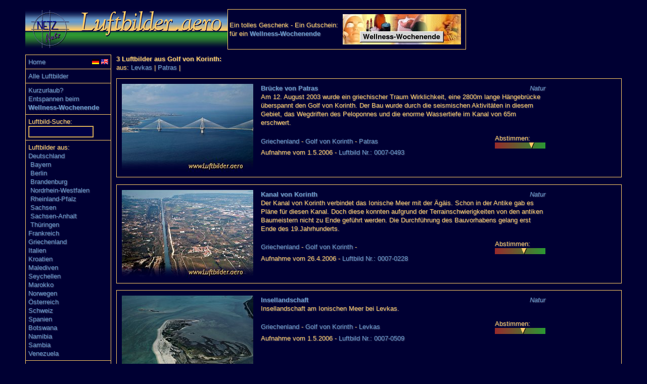

--- FILE ---
content_type: text/html
request_url: https://www.luftbilder.aero/luftbilder.php?p=Golf%20von%20Korinth
body_size: 13285
content:
<!DOCTYPE HTML PUBLIC "-//W3C//DTD HTML 4.01 Transitional//EN"
            "http://www.w3.org/TR/html4/loose.dtd">
<html>
<head>
   <meta http-equiv="Content-Type" content="text/html; charset=iso-8859-1">
   <meta name="viewport" content="width=device-width, initial-scale=1">
   <link REL="StyleSheet" HREF="/style.css" TYPE="text/css">
   <LINK REL="SHORTCUT ICON" HREF="https://luftbilder.aero/favicon.ico">
<META HTTP-EQUIV="Content-Language" CONTENT="de">
<META name="verify-v1" content="vyymdplEeVTPqp8zCbsSKIQn9AjEQu+yxFekI0LlFjg=">
<META name="description" content="Brücke von Patras Am 12. August 2003 wurde ein griechischer Traum Wirklichkeit, eine 2800m lange
H&auml;ngebr&uuml;cke &uuml;berspannt den Golf von Korinth. Der Bau wurde durch die seismischen Aktivit&auml;ten in diesem Gebiet, das Wegdriften des Peloponnes und die enorme
Wassertiefe im Kanal von 65m erschwert. Luftbilder aus Deutschland und Europa, Berlin und Brandenburg.">
<META NAME="KEYWORDS" CONTENT="Golf von Korinth, Luftbilder, Luftbild, Luftaufnahmen, Luftaufnahme, Deutschland, Berlin, Brandenburg, Burgen, Schl&ouml;sser, T&uuml;rme, Natur, Sport">
<title>Luftbilder.aero - Golf von Korinth</title>

   <script src="/include/popup.js" TYPE="text/javascript"></script>
</head>

<body text="#FFCC66" bgcolor="#000033" link="#6699cc" vlink="#6699cc" alink="#6699cc">
<div id="showimage" style="width: 820px; height: 556px"></div>
<center>
<table border=0 cellspacing=10 cellpadding=0 width="95%">
<tr>
<td colspan=2 height=80 valign=top>
<table border=0 cellpadding=0 cellspacing=0><tr>
<td align=left valign=top width="90%" STYLE="background-image: url('/images/logoline.gif');"><img src="/images/logo.gif" border=0 height=80 alt="Luftbilder.aero" title="Luftbilder.aero"></td><td align=right valign=bottom>
<table border=1 rules=all cellpadding=0 cellspacing=0 style="border-color: #FFCC66; height:80px" width="472px">
<tr><td>

<table width="100%">
<tr><td>
Ein tolles Geschenk - Ein Gutschein:<br>
f&uuml;r ein <b><a href="http://www.wellness-wochenende.com/">Wellness-Wochenende</a></b>
</td>
<td><a href="http://www.wellness-wochenende.com/"><img src="/wellness-shortbanner.jpg" border=0
alt="Wellness-Wochenende" title="Entspannen Sie bei einem Wellness-Wochenende"></a></td>
</tr></table>

</td></tr></table>

</td></tr>
</table>

</td>
</tr>
<tr align=left valign=top>
<td align=left valign=top height="100%">
<table style="border-color: #FFCC66; height:100%;" border=1 width="100%" rules=all cellpadding=5 cellspacing=0 >
<tr><td width="100%">
<table cellpadding=0 cellspacing=0 border=0><tr>
<td align=left><a href="/">Home</a></td>
<td align=right width="100%">
<a href="https://www.luftbilder.aero/luftbilder.php?p=Golf%20von%20Korinth"><img src="/images/de.png" alt="deutsch" title="deutsch" border=0></a>
<a href="https://www.aerialphotos.aero/luftbilder.php?p=Golf%20von%20Korinth"><img src="/images/usuk.png" alt="english" title="english" border=0></a>
</td>
</tr></table>
</td></tr>


<tr><td>
<a href="/luftbilder.php">Alle Luftbilder</a>
</td></tr>
<tr><td>
<a href="http://www.wellness-wochenende.com/">Kurzurlaub?</a><br>
<a href="http://www.wellness-wochenende.com/">Entspannen beim</a>
<b><a href="http://www.wellness-wochenende.com/">Wellness-Wochenende</a></b>
</td></tr>
<tr><td>
Luftbild-Suche:<br>
<form action="/luftbilder.php" method="get">
<input type="text" name="q" size=14 maxlength=30>
</form></td></tr>
<tr><td>
Luftbilder aus:<br>
<a href="/luftbilder.php?l=Deutschland">Deutschland</a><br>
&nbsp;<a href="/luftbilder.php?p=Bayern">Bayern</a><br>
&nbsp;<a href="/luftbilder.php?p=Berlin">Berlin</a><br>
&nbsp;<a href="/luftbilder.php?p=Brandenburg">Brandenburg</a><br>
&nbsp;<a href="/luftbilder.php?p=Nordrhein-Westfalen">Nordrhein-Westfalen</a><br>
&nbsp;<a href="/luftbilder.php?p=Rheinland-Pfalz">Rheinland-Pfalz</a><br>
&nbsp;<a href="/luftbilder.php?p=Sachsen">Sachsen</a><br>
&nbsp;<a href="/luftbilder.php?p=Sachsen-Anhalt">Sachsen-Anhalt</a><br>
&nbsp;<a href="/luftbilder.php?p=Th%FCringen">Th&uuml;ringen</a><br>
<a href="/luftbilder.php?l=Frankreich">Frankreich</a><br>
<a href="/luftbilder.php?l=Griechenland">Griechenland</a><br>
<a href="/luftbilder.php?l=Italien">Italien</a><br>
<a href="/luftbilder.php?l=Kroatien">Kroatien</a><br>
<a href="/luftbilder.php?l=Malediven">Malediven</a><br>
<a href="/luftbilder.php?l=Seychellen">Seychellen</a><br>
<a href="/luftbilder.php?l=Marokko">Marokko</a><br>
<a href="/luftbilder.php?l=Norwegen">Norwegen</a><br>
<a href="/luftbilder.php?l=%D6sterreich">&Ouml;sterreich</a><br>
<a href="/luftbilder.php?l=Schweiz">Schweiz</a><br>
<a href="/luftbilder.php?l=Spanien">Spanien</a><br>
<a href="/luftbilder.php?l=Botswana">Botswana</a><br>
<a href="/luftbilder.php?l=Namibia">Namibia</a><br>
<a href="/luftbilder.php?l=Sambia">Sambia</a><br>
<a href="/luftbilder.php?l=Venezuela">Venezuela</a>
</td></tr>
<tr><td>
Motive:<br>
<a href="/luftbilder.php?m=Schloss">Schl&ouml;sser</a>&nbsp;|
<a href="/luftbilder.php?m=Burg">Burgen</a>&nbsp;|
<a href="/luftbilder.php?m=Kirche">Kirchen</a>&nbsp;|
<a href="/luftbilder.php?m=Denkmal">Denkm&auml;ler</a>&nbsp;|
<a href="/luftbilder.php?m=Gebäude">Geb&auml;ude</a>&nbsp;|
<a href="/luftbilder.php?m=City">St&auml;dte</a>&nbsp;|
<a href="/luftbilder.php?m=Ort">Orte</a>&nbsp;|
<a href="/luftbilder.php?m=Natur">Natur</a>&nbsp;|
<a href="/luftbilder.php?m=Sport">Sport</a>&nbsp;|
<a href="/luftbilder.php?m=Aero">Aero</a><br>
</td></tr>
<tr><td>
<a href="/impressum.php">Impressum - Copyright</a>
</td></tr>

</table>
</td>
<td height=650 width="100%">
<b>3 Luftbilder  aus Golf von Korinth:</b>
<br>aus: <a href="/luftbilder.php?o=Levkas">Levkas</a> | <a href="/luftbilder.php?o=Patras">Patras</a> | 
<p>

	<table border=1 rules=all cellpadding=0 cellspacing=0 style="border-color: #FFCC66" width="100%">
	<tr><td width="25%">
	<table border=0 cellpadding=5 cellspacing=5>
	<tr><td align=center valign=middle>
        <a href="/water.php?ca84c157e33e376b5e2ecb407c" target="_new" 
	  onClick="return enlarge('/water.php?ca84c157e33e376b5e2ecb407c',event,'center',822,558)"><img 
	  src="/thumb/0007/tb00070493.jpg" border=0 width=260 height=174 
          alt="Luftbild Br&uuml;cke von Patras" title="Br&uuml;cke von Patras - vergr&ouml;&szlig;ern"></a>
	</td>
        <td height="100%" width="80%" valign=top>
	<table border=0 cellpadding=0 cellspacing=0 width="100%" style="height:100%">
	<tr style="height:10%" ><td width="80%" align=left valign=top>
	<table border=0 cellpadding=0 cellspacing=0 width="100%" style="height:100%"><tr><td align="left">
	   <b><a href="/luftbilder.php?t=Brücke von Patras">Br&uuml;cke von Patras</a></b>
	  </td><td align="right">
	   <a href="/luftbilder.php?m=Natur"><i>Natur</i></a>
	</td></tr></table>
	</td>
	<td width="2%" rowspan="3">&nbsp;&nbsp;&nbsp;</td>
	<td width="25%" align=right valign=top rowspan="2">
	</td></tr>
	<tr style="height:80%"><td align=left valign=top>
	Am 12. August 2003 wurde ein griechischer Traum Wirklichkeit, eine 2800m lange
H&auml;ngebr&uuml;cke &uuml;berspannt den Golf von Korinth. Der Bau wurde durch die seismischen Aktivit&auml;ten in diesem Gebiet, das Wegdriften des Peloponnes und die enorme
Wassertiefe im Kanal von 65m erschwert. <p>
	<table border=0 cellpadding=0 cellspacing=0 width="100%"><tr><td align="left">
	  <a href="/luftbilder.php?l=Griechenland">Griechenland</a> -
	  <a href="/luftbilder.php?p=Golf von Korinth">Golf von Korinth</a> -
	  <a href="/luftbilder.php?o=Patras">Patras</a>
	   
	</td><td align="right">
          <table width="100" border=0 cellpadding=0 cellspacing=0>
	    <tr><td>Abstimmen:</td></tr>
	    <tr><td height="12" width="100" title="65 Stimmen - Ergebnis: 7.8 - Abstimmen!" style="background-image: url('/votebar.jpg');"><a href="/luftvote.php?n=0007-0493"><img src="/voteempty.gif" alt="-" width=68 height=12 border=0><img src="/votepoint.gif" alt="-" width=10 height=12 border=0><img src="/voteempty.gif" alt="-" width=22 height=12 border=0></a></td></tr>
	  </table>
	</td></tr></table>

	</td>
	</tr>
	<tr  style="height:10%" valign=bottom>
	<td align=left>
	Aufnahme vom 1.5.2006 - 
	<a href="/luftbilder.php?n=0007-0493">Luftbild Nr.: 0007-0493</a>
	</td></tr>
	</table>
	</td></tr>
	</table>
	</td></tr>
	</table>
	<p>


	<table border=1 rules=all cellpadding=0 cellspacing=0 style="border-color: #FFCC66" width="100%">
	<tr><td width="25%">
	<table border=0 cellpadding=5 cellspacing=5>
	<tr><td align=center valign=middle>
        <a href="/water.php?ca84c157e33e376b5e2ecd4b77" target="_new" 
	  onClick="return enlarge('/water.php?ca84c157e33e376b5e2ecd4b77',event,'center',822,558)"><img 
	  src="/thumb/0007/tb00070228.jpg" border=0 width=260 height=174 
          alt="Luftbild Kanal von Korinth" title="Kanal von Korinth - vergr&ouml;&szlig;ern"></a>
	</td>
        <td height="100%" width="80%" valign=top>
	<table border=0 cellpadding=0 cellspacing=0 width="100%" style="height:100%">
	<tr style="height:10%" ><td width="80%" align=left valign=top>
	<table border=0 cellpadding=0 cellspacing=0 width="100%" style="height:100%"><tr><td align="left">
	   <b><a href="/luftbilder.php?t=Kanal von Korinth">Kanal von Korinth</a></b>
	  </td><td align="right">
	   <a href="/luftbilder.php?m=Natur"><i>Natur</i></a>
	</td></tr></table>
	</td>
	<td width="2%" rowspan="3">&nbsp;&nbsp;&nbsp;</td>
	<td width="25%" align=right valign=top rowspan="2">
	</td></tr>
	<tr style="height:80%"><td align=left valign=top>
	Der Kanal von Korinth verbindet das Ionische Meer mit der &Auml;g&auml;is. Schon in 
der Antike gab es Pl&auml;ne f&uuml;r diesen Kanal. Doch diese konnten aufgrund der
Terrainschwierigkeiten von den antiken Baumeistern nicht zu Ende gef&uuml;hrt 
werden. Die Durchf&uuml;hrung des Bauvorhabens gelang erst Ende des 19.Jahrhunderts. <p>
	<table border=0 cellpadding=0 cellspacing=0 width="100%"><tr><td align="left">
	  <a href="/luftbilder.php?l=Griechenland">Griechenland</a> -
	  <a href="/luftbilder.php?p=Golf von Korinth">Golf von Korinth</a> -
	  <a href="/luftbilder.php?o="></a>
	   
	</td><td align="right">
          <table width="100" border=0 cellpadding=0 cellspacing=0>
	    <tr><td>Abstimmen:</td></tr>
	    <tr><td height="12" width="100" title="45 Stimmen - Ergebnis: 6.3 - Abstimmen!" style="background-image: url('/votebar.jpg');"><a href="/luftvote.php?n=0007-0228"><img src="/voteempty.gif" alt="-" width=53 height=12 border=0><img src="/votepoint.gif" alt="-" width=10 height=12 border=0><img src="/voteempty.gif" alt="-" width=37 height=12 border=0></a></td></tr>
	  </table>
	</td></tr></table>

	</td>
	</tr>
	<tr  style="height:10%" valign=bottom>
	<td align=left>
	Aufnahme vom 26.4.2006 - 
	<a href="/luftbilder.php?n=0007-0228">Luftbild Nr.: 0007-0228</a>
	</td></tr>
	</table>
	</td></tr>
	</table>
	</td></tr>
	</table>
	<p>


	<table border=1 rules=all cellpadding=0 cellspacing=0 style="border-color: #FFCC66" width="100%">
	<tr><td width="25%">
	<table border=0 cellpadding=5 cellspacing=5>
	<tr><td align=center valign=middle>
        <a href="/water.php?ca84c157e33e376b5e2eca4976" target="_new" 
	  onClick="return enlarge('/water.php?ca84c157e33e376b5e2eca4976',event,'center',822,558)"><img 
	  src="/thumb/0007/tb00070509.jpg" border=0 width=260 height=174 
          alt="Luftbild Insellandschaft" title="Insellandschaft - vergr&ouml;&szlig;ern"></a>
	</td>
        <td height="100%" width="80%" valign=top>
	<table border=0 cellpadding=0 cellspacing=0 width="100%" style="height:100%">
	<tr style="height:10%" ><td width="80%" align=left valign=top>
	<table border=0 cellpadding=0 cellspacing=0 width="100%" style="height:100%"><tr><td align="left">
	   <b><a href="/luftbilder.php?t=Insellandschaft">Insellandschaft</a></b>
	  </td><td align="right">
	   <a href="/luftbilder.php?m=Natur"><i>Natur</i></a>
	</td></tr></table>
	</td>
	<td width="2%" rowspan="3">&nbsp;&nbsp;&nbsp;</td>
	<td width="25%" align=right valign=top rowspan="2">
	</td></tr>
	<tr style="height:80%"><td align=left valign=top>
	Insellandschaft am Ionischen Meer bei Levkas. <p>
	<table border=0 cellpadding=0 cellspacing=0 width="100%"><tr><td align="left">
	  <a href="/luftbilder.php?l=Griechenland">Griechenland</a> -
	  <a href="/luftbilder.php?p=Golf von Korinth">Golf von Korinth</a> -
	  <a href="/luftbilder.php?o=Levkas">Levkas</a>
	   
	</td><td align="right">
          <table width="100" border=0 cellpadding=0 cellspacing=0>
	    <tr><td>Abstimmen:</td></tr>
	    <tr><td height="12" width="100" title="28 Stimmen - Ergebnis: 6.2 - Abstimmen!" style="background-image: url('/votebar.jpg');"><a href="/luftvote.php?n=0007-0509"><img src="/voteempty.gif" alt="-" width=51 height=12 border=0><img src="/votepoint.gif" alt="-" width=10 height=12 border=0><img src="/voteempty.gif" alt="-" width=39 height=12 border=0></a></td></tr>
	  </table>
	</td></tr></table>

	</td>
	</tr>
	<tr  style="height:10%" valign=bottom>
	<td align=left>
	Aufnahme vom 1.5.2006 - 
	<a href="/luftbilder.php?n=0007-0509">Luftbild Nr.: 0007-0509</a>
	</td></tr>
	</table>
	</td></tr>
	</table>
	</td></tr>
	</table>
	<p>

<table border=0 width="100%"><tr>
  <td align=left width="33%">&nbsp;</td><td align=center width="33%">Luftbild 1-3 von 3</td><td align=right width="33%">&nbsp;</td>
  </tr></table><br>
</td>
</tr>
</table>
</center>
</body>
</html>


--- FILE ---
content_type: text/css
request_url: https://www.luftbilder.aero/style.css
body_size: 2120
content:
* { font-family: Arial,Luxi Sans,Helvetica,sans-serif;
    font-size: 10pt;
    line-height: 13pt;
    text-shadow:#557 1px 1px 2px;
    color: #FFCC66; }

input { font-family:Arial,Helvetica,sans-serif;
    font-size: 10pt;
    line-height: 13pt;
    background-color: #000044;
    border: 2px groove;
    border-color: #FFCC66;
    color: #FFCC66; }

textarea { font-family:Arial,Helvetica,sans-serif;
    font-size: 10pt;
    line-height: 13pt;
    background-color: #000044;
    border: 2px groove;
    border-color: #FFCC66;
    color: #FFCC66; }

.boldred        {text-decoration: none; color: #FF0000; font-weight: bold;}
.boldblue       {text-decoration: none; color: #6699CC; font-weight: bold;}

h1 		{font-size: 18pt; line-height: 22pt;}
h1 i 		{font-size: 18pt; line-height: 22pt;}
h2		{font-size: 14pt;}
h3		{font-size: 13pt;}
h4		{font-size: 10pt; line-height: 13pt;}
A               {text-decoration: none; color: #6699cc;}
A.bestellung    {text-decoration: none; color: #FF0000; font-weight: bold;}
A.navi    {text-decoration: none; color: #6699CC; font-weight: bold;}
A:link          {text-decoration: none; color: #6699cc;}
A.bestellung:link   {text-decoration: none; color: #FF0000; font-weight: bold;}
A.navi:link   {text-decoration: none; color: #6699cc; font-weight: bold;}
A:link i        {text-decoration: none; color: #6699cc;}
A:active        {text-decoration: none; color: #6699cc;}
A:active i      {text-decoration: none; color: #6699cc;}
A:visited       {text-decoration: none; color: #6699cc;}
A.bestellung:visited       {text-decoration: none; color: #FF0000; font-weight: bold;}
A.navi:visited       {text-decoration: none; color: #6699cc; font-weight: bold;}
A:visited i     {text-decoration: none; color: #6699cc;}
A:hover         {text-decoration: underline; color: #339933;}
A.bestellung:hover         {text-decoration: underline; color: #339933; font-weight: bold;}
A.navi:hover         {text-decoration: underline; color: #339933; font-weight: bold;}
A:hover i       {text-decoration: underline; color: #339933;}

#showimage{
position:absolute;
visibility:hidden;
border: 1px solid #ffcc66;
}

#dragbar{
cursor: hand;
cursor: pointer;
background-color: #000033;
min-width: 100px;
}


--- FILE ---
content_type: application/javascript
request_url: https://www.luftbilder.aero/include/popup.js
body_size: 3703
content:
/***********************************************
* Image Thumbnail viewer- © Dynamic Drive (www.dynamicdrive.com)
* Last updated Sept 26th, 03'. This notice must stay intact for use
* Visit http://www.dynamicdrive.com/ for full source code
***********************************************/

var ie=document.all
var ns6=document.getElementById&&!document.all

function ietruebody(){
return (document.compatMode && document.compatMode!="BackCompat" && !window.opera)? document.documentElement : document.body
}

function enlarge(which, e, position, imgwidth, imgheight){
if (ie||ns6){
crossobj=document.getElementById? document.getElementById("showimage") : document.all.showimage
if (position=="center"){
pgyoffset=ns6? parseInt(pageYOffset) : parseInt(ietruebody().scrollTop)
horzpos=ns6? pageXOffset+window.innerWidth/2-imgwidth/2 : ietruebody().scrollLeft+ietruebody().clientWidth/2-imgwidth/2
vertpos=ns6? pgyoffset+window.innerHeight/2-imgheight/2 : pgyoffset+ietruebody().clientHeight/2-imgheight/2
if (window.opera && window.innerHeight) //compensate for Opera toolbar
vertpos=pgyoffset+window.innerHeight/2-imgheight/2
vertpos=Math.max(pgyoffset, vertpos)
}
else{
var horzpos=ns6? pageXOffset+e.clientX : ietruebody().scrollLeft+event.clientX
var vertpos=ns6? pageYOffset+e.clientY : ietruebody().scrollTop+event.clientY
}
horzpos=horzpos-20;
crossobj.style.left=horzpos+"px"
crossobj.style.top=vertpos+"px"

crossobj.innerHTML='<table bgcolor="#000033" width=820 height=576><tr><td valign="center" align="right" onClick="closepreview()" onRightClick="closepreview()"><a href="javascript:closepreview()">[x]</a>&nbsp;</td></tr><tr><td valign="middle" align="center" id="dragbar"  onClick="closepreview()" onRightClick="closepreview()"><span onClick="closepreview()" onRightClick="closepreview()"><img src="'+which+'"></span></td></tr></table>'

crossobj.style.visibility="visible"
return false
}
else //if NOT IE 4+ or NS 6+, simply display image in full browser window
return true
}

function closepreview(){
crossobj.style.visibility="hidden"
}


function showmap(which, e, position, imgwidth, imgheight){
if (ie||ns6){
crossobj=document.getElementById? document.getElementById("showimage") : document.all.showimage
if (position=="center"){
pgyoffset=ns6? parseInt(pageYOffset) : parseInt(ietruebody().scrollTop)
horzpos=ns6? pageXOffset+window.innerWidth/2-imgwidth/2 : ietruebody().scrollLeft+ietruebody().clientWidth/2-imgwidth/2
vertpos=ns6? pgyoffset+window.innerHeight/2-imgheight/2 : pgyoffset+ietruebody().clientHeight/2-imgheight/2
if (window.opera && window.innerHeight) //compensate for Opera toolbar
vertpos=pgyoffset+window.innerHeight/2-imgheight/2
vertpos=Math.max(pgyoffset, vertpos)
}
else{
var horzpos=ns6? pageXOffset+e.clientX : ietruebody().scrollLeft+event.clientX
var vertpos=ns6? pageYOffset+e.clientY : ietruebody().scrollTop+event.clientY
}
horzpos=horzpos-20;
crossobj.style.left=horzpos+"px"
crossobj.style.top=vertpos+"px"

crossobj.innerHTML='<table bgcolor="#000033" width=820 height=576><tr><td valign="center" align="right" onClick="closepreview()" onRightClick="closepreview()"><a href="javascript:closepreview()">[x]</a>&nbsp;</td></tr><tr><td valign="middle" align="center" id="dragbar"  onClick="closepreview()" onRightClick="closepreview()"><span onClick="closepreview()" onRightClick="closepreview()"><iframe width=800 height=536 align="center" scrolling="no" marginheight="0" marginwidth="0" frameborder="0" src="'+which+'"></span></td></tr></table>'

crossobj.style.visibility="visible"
return false
}
else //if NOT IE 4+ or NS 6+, simply display image in full browser window
return true
}

// other stuff

function setCookie(name, value) {
    document.cookie= name + "=" + escape(value) + 
        "; expires=Sunday, 27-Dec-2020 23:59:59 GMT; path=/;";
}
